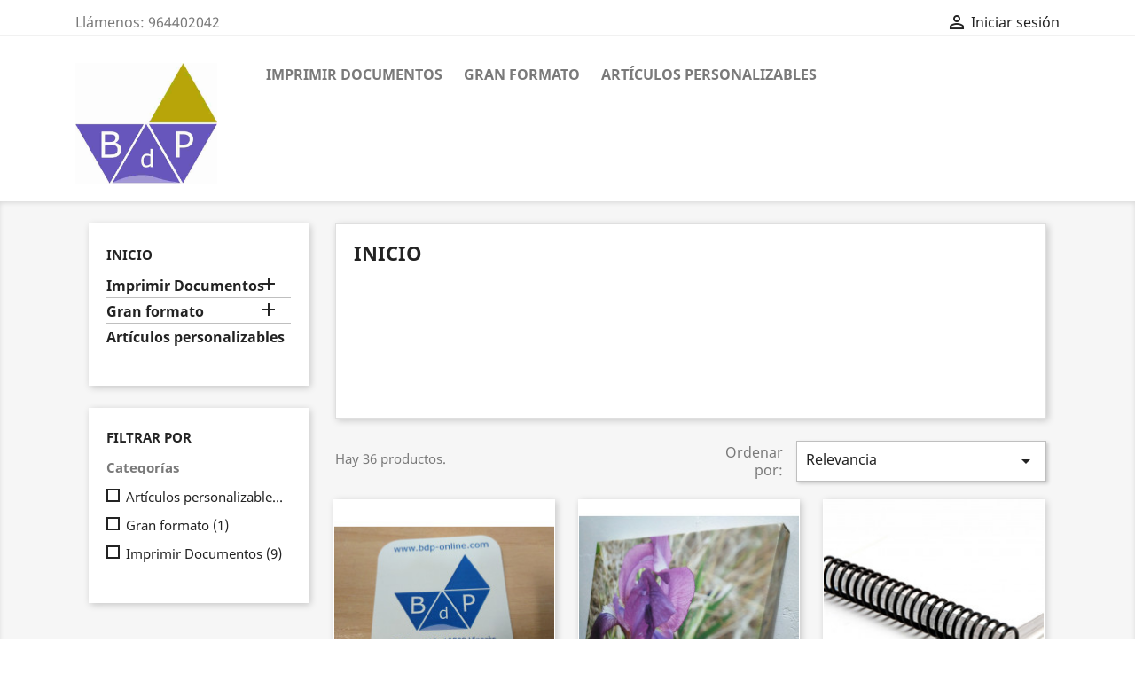

--- FILE ---
content_type: text/html; charset=utf-8
request_url: https://print.bdp-online.com/index.php?id_category=2&controller=category
body_size: 9829
content:
<!doctype html>
<html lang="es">

  <head>
    
      
  <meta charset="utf-8">


  <meta http-equiv="x-ua-compatible" content="ie=edge">



  <title>Inicio</title>
  <meta name="description" content="">
  <meta name="keywords" content="">
        <link rel="canonical" href="https://print.bdp-online.com/index.php?id_category=2&amp;controller=category">
    
        



  <meta name="viewport" content="width=device-width, initial-scale=1">



  <link rel="icon" type="image/vnd.microsoft.icon" href="https://print.bdp-online.com/img/favicon.ico?1606814284">
  <link rel="shortcut icon" type="image/x-icon" href="https://print.bdp-online.com/img/favicon.ico?1606814284">



    <link rel="stylesheet" href="https://print.bdp-online.com/themes/classic/assets/css/theme.css" type="text/css" media="all">
  <link rel="stylesheet" href="https://print.bdp-online.com/modules/blockreassurance/views/dist/front.css" type="text/css" media="all">
  <link rel="stylesheet" href="https://print.bdp-online.com/modules/ps_socialfollow/views/css/ps_socialfollow.css" type="text/css" media="all">
  <link rel="stylesheet" href="https://print.bdp-online.com/modules/ps_facetedsearch/views/dist/front.css" type="text/css" media="all">
  <link rel="stylesheet" href="https://print.bdp-online.com/modules/fileuploads/views/css/jquery.dm-uploader.min.css" type="text/css" media="all">
  <link rel="stylesheet" href="https://print.bdp-online.com/modules/fileuploads/views/css/file-uploader.css" type="text/css" media="all">
  <link rel="stylesheet" href="https://print.bdp-online.com/js/jquery/ui/themes/base/minified/jquery-ui.min.css" type="text/css" media="all">
  <link rel="stylesheet" href="https://print.bdp-online.com/js/jquery/ui/themes/base/minified/jquery.ui.theme.min.css" type="text/css" media="all">
  <link rel="stylesheet" href="https://print.bdp-online.com/modules/ps_imageslider/css/homeslider.css" type="text/css" media="all">
  <link rel="stylesheet" href="https://print.bdp-online.com/themes/classic/assets/css/custom.css" type="text/css" media="all">




  

  <script type="text/javascript">
        var FILE_UPLOAD_MESSAGE = "";
        var allow_up = "1";
        var auto_upload = false;
        var bulk_upload = true;
        var checkout_step = 0;
        var description_required = false;
        var dnd = true;
        var errors_labels = {"title":"Title is required","description":"Description is required","invalid_file":"Invalid file.","size_error":"cannot be added: size excess limit"};
        var file_ext = "jpeg,jpg,pdf";
        var file_preview = true;
        var fu_page = "category";
        var global_start = true;
        var id_order = 0;
        var img_folder = "https:\/\/print.bdp-online.com\/modules\/fileuploads\/views\/img\/types\/32x32\/";
        var labels = {"upload_files":"Upload File(s)","waiting":"Waiting","uploading":"Uploading","complete":"Completed","cancel":"Cancelled","retry":"Retry","conf_delete_text":"Are you sure you want to delete this file?"};
        var mandatory_files = 0;
        var myaccount_allow_up = "1";
        var onCart = true;
        var onPayment = false;
        var order_step = "https:\/\/print.bdp-online.com\/index.php?controller=cart&action=show";
        var prestashop = {"cart":{"products":[],"totals":{"total":{"type":"total","label":"Total","amount":0,"value":"0,00\u00a0\u20ac"},"total_including_tax":{"type":"total","label":"Total (impuestos incl.)","amount":0,"value":"0,00\u00a0\u20ac"},"total_excluding_tax":{"type":"total","label":"Total (impuestos excl.)","amount":0,"value":"0,00\u00a0\u20ac"}},"subtotals":{"products":{"type":"products","label":"Subtotal","amount":0,"value":"0,00\u00a0\u20ac"},"discounts":null,"shipping":{"type":"shipping","label":"Transporte","amount":0,"value":""},"tax":null},"products_count":0,"summary_string":"0 art\u00edculos","vouchers":{"allowed":0,"added":[]},"discounts":[],"minimalPurchase":0,"minimalPurchaseRequired":""},"currency":{"name":"Euro","iso_code":"EUR","iso_code_num":"978","sign":"\u20ac"},"customer":{"lastname":null,"firstname":null,"email":null,"birthday":null,"newsletter":null,"newsletter_date_add":null,"optin":null,"website":null,"company":null,"siret":null,"ape":null,"is_logged":false,"gender":{"type":null,"name":null},"addresses":[]},"language":{"name":"Espa\u00f1ol (Spanish)","iso_code":"es","locale":"es-ES","language_code":"es","is_rtl":"0","date_format_lite":"d\/m\/Y","date_format_full":"d\/m\/Y H:i:s","id":1},"page":{"title":"","canonical":"https:\/\/print.bdp-online.com\/index.php?id_category=2&controller=category","meta":{"title":"Inicio","description":"","keywords":"","robots":"index"},"page_name":"category","body_classes":{"lang-es":true,"lang-rtl":false,"country-ES":true,"currency-EUR":true,"layout-left-column":true,"page-category":true,"tax-display-enabled":true,"category-id-2":true,"category-Inicio":true,"category-id-parent-1":true,"category-depth-level-1":true},"admin_notifications":[]},"shop":{"name":"Copisteria bdp-online","logo":"https:\/\/print.bdp-online.com\/img\/copisteria-bdp-online-logo-1606814166.jpg","stores_icon":"https:\/\/print.bdp-online.com\/img\/logo_stores.png","favicon":"https:\/\/print.bdp-online.com\/img\/favicon.ico"},"urls":{"base_url":"https:\/\/print.bdp-online.com\/","current_url":"https:\/\/print.bdp-online.com\/index.php?id_category=2&controller=category","shop_domain_url":"https:\/\/print.bdp-online.com","img_ps_url":"https:\/\/print.bdp-online.com\/img\/","img_cat_url":"https:\/\/print.bdp-online.com\/img\/c\/","img_lang_url":"https:\/\/print.bdp-online.com\/img\/l\/","img_prod_url":"https:\/\/print.bdp-online.com\/img\/p\/","img_manu_url":"https:\/\/print.bdp-online.com\/img\/m\/","img_sup_url":"https:\/\/print.bdp-online.com\/img\/su\/","img_ship_url":"https:\/\/print.bdp-online.com\/img\/s\/","img_store_url":"https:\/\/print.bdp-online.com\/img\/st\/","img_col_url":"https:\/\/print.bdp-online.com\/img\/co\/","img_url":"https:\/\/print.bdp-online.com\/themes\/classic\/assets\/img\/","css_url":"https:\/\/print.bdp-online.com\/themes\/classic\/assets\/css\/","js_url":"https:\/\/print.bdp-online.com\/themes\/classic\/assets\/js\/","pic_url":"https:\/\/print.bdp-online.com\/upload\/","pages":{"address":"https:\/\/print.bdp-online.com\/index.php?controller=address","addresses":"https:\/\/print.bdp-online.com\/index.php?controller=addresses","authentication":"https:\/\/print.bdp-online.com\/index.php?controller=authentication","cart":"https:\/\/print.bdp-online.com\/index.php?controller=cart","category":"https:\/\/print.bdp-online.com\/index.php?controller=category","cms":"https:\/\/print.bdp-online.com\/index.php?controller=cms","contact":"https:\/\/print.bdp-online.com\/index.php?controller=contact","discount":"https:\/\/print.bdp-online.com\/index.php?controller=discount","guest_tracking":"https:\/\/print.bdp-online.com\/index.php?controller=guest-tracking","history":"https:\/\/print.bdp-online.com\/index.php?controller=history","identity":"https:\/\/print.bdp-online.com\/index.php?controller=identity","index":"https:\/\/print.bdp-online.com\/index.php","my_account":"https:\/\/print.bdp-online.com\/index.php?controller=my-account","order_confirmation":"https:\/\/print.bdp-online.com\/index.php?controller=order-confirmation","order_detail":"https:\/\/print.bdp-online.com\/index.php?controller=order-detail","order_follow":"https:\/\/print.bdp-online.com\/index.php?controller=order-follow","order":"https:\/\/print.bdp-online.com\/index.php?controller=order","order_return":"https:\/\/print.bdp-online.com\/index.php?controller=order-return","order_slip":"https:\/\/print.bdp-online.com\/index.php?controller=order-slip","pagenotfound":"https:\/\/print.bdp-online.com\/index.php?controller=pagenotfound","password":"https:\/\/print.bdp-online.com\/index.php?controller=password","pdf_invoice":"https:\/\/print.bdp-online.com\/index.php?controller=pdf-invoice","pdf_order_return":"https:\/\/print.bdp-online.com\/index.php?controller=pdf-order-return","pdf_order_slip":"https:\/\/print.bdp-online.com\/index.php?controller=pdf-order-slip","prices_drop":"https:\/\/print.bdp-online.com\/index.php?controller=prices-drop","product":"https:\/\/print.bdp-online.com\/index.php?controller=product","search":"https:\/\/print.bdp-online.com\/index.php?controller=search","sitemap":"https:\/\/print.bdp-online.com\/index.php?controller=sitemap","stores":"https:\/\/print.bdp-online.com\/index.php?controller=stores","supplier":"https:\/\/print.bdp-online.com\/index.php?controller=supplier","register":"https:\/\/print.bdp-online.com\/index.php?controller=authentication&create_account=1","order_login":"https:\/\/print.bdp-online.com\/index.php?controller=order&login=1"},"alternative_langs":[],"theme_assets":"\/themes\/classic\/assets\/","actions":{"logout":"https:\/\/print.bdp-online.com\/index.php?mylogout="},"no_picture_image":{"bySize":{"small_default":{"url":"https:\/\/print.bdp-online.com\/img\/p\/es-default-small_default.jpg","width":98,"height":98},"cart_default":{"url":"https:\/\/print.bdp-online.com\/img\/p\/es-default-cart_default.jpg","width":125,"height":125},"home_default":{"url":"https:\/\/print.bdp-online.com\/img\/p\/es-default-home_default.jpg","width":250,"height":250},"medium_default":{"url":"https:\/\/print.bdp-online.com\/img\/p\/es-default-medium_default.jpg","width":452,"height":452},"large_default":{"url":"https:\/\/print.bdp-online.com\/img\/p\/es-default-large_default.jpg","width":800,"height":800}},"small":{"url":"https:\/\/print.bdp-online.com\/img\/p\/es-default-small_default.jpg","width":98,"height":98},"medium":{"url":"https:\/\/print.bdp-online.com\/img\/p\/es-default-home_default.jpg","width":250,"height":250},"large":{"url":"https:\/\/print.bdp-online.com\/img\/p\/es-default-large_default.jpg","width":800,"height":800},"legend":""}},"configuration":{"display_taxes_label":true,"display_prices_tax_incl":true,"is_catalog":true,"show_prices":true,"opt_in":{"partner":true},"quantity_discount":{"type":"price","label":"Precio unitario"},"voucher_enabled":0,"return_enabled":0},"field_required":[],"breadcrumb":{"links":[{"title":"Inicio","url":"https:\/\/print.bdp-online.com\/index.php"}],"count":1},"link":{"protocol_link":"https:\/\/","protocol_content":"https:\/\/"},"time":1768689113,"static_token":"2f7f738ff298699de5aaebd4aca3faa5","token":"ac9689c118ad12906b2ab690ea0494c3","debug":false};
        var ps_new = true;
        var psemailsubscription_subscription = "https:\/\/print.bdp-online.com\/index.php?fc=module&module=ps_emailsubscription&controller=subscription";
        var psr_icon_color = "#F19D76";
        var title_required = false;
        var up_file_size = 20000;
        var upload_url = "https:\/\/print.bdp-online.com\/index.php?ajax=1&fc=module&module=fileuploads&controller=uploadfiles";
      </script>



  <!-- emarketing start -->




<!-- emarketing end -->



    
  </head>

  <body id="category" class="lang-es country-es currency-eur layout-left-column page-category tax-display-enabled category-id-2 category-inicio category-id-parent-1 category-depth-level-1">

    
      
    

    <main>
      
              

      <header id="header">
        
          
  <div class="header-banner">
    
  </div>



  <nav class="header-nav">
    <div class="container">
      <div class="row">
        <div class="hidden-sm-down">
          <div class="col-md-5 col-xs-12">
            <div id="_desktop_contact_link">
  <div id="contact-link">
                Llámenos: <span>964402042</span>
      </div>
</div>

          </div>
          <div class="col-md-7 right-nav">
              <div id="_desktop_user_info">
  <div class="user-info">
          <a
        href="https://print.bdp-online.com/index.php?controller=my-account"
        title="Acceda a su cuenta de cliente"
        rel="nofollow"
      >
        <i class="material-icons">&#xE7FF;</i>
        <span class="hidden-sm-down">Iniciar sesión</span>
      </a>
      </div>
</div>

          </div>
        </div>
        <div class="hidden-md-up text-sm-center mobile">
          <div class="float-xs-left" id="menu-icon">
            <i class="material-icons d-inline">&#xE5D2;</i>
          </div>
          <div class="float-xs-right" id="_mobile_cart"></div>
          <div class="float-xs-right" id="_mobile_user_info"></div>
          <div class="top-logo" id="_mobile_logo"></div>
          <div class="clearfix"></div>
        </div>
      </div>
    </div>
  </nav>



  <div class="header-top">
    <div class="container">
       <div class="row">
        <div class="col-md-2 hidden-sm-down" id="_desktop_logo">
                            <a href="https://print.bdp-online.com/">
                  <img class="logo img-responsive" src="https://print.bdp-online.com/img/copisteria-bdp-online-logo-1606814166.jpg" alt="Copisteria bdp-online">
                </a>
                    </div>
        <div class="col-md-10 col-sm-12 position-static">
          

<div class="menu js-top-menu position-static hidden-sm-down" id="_desktop_top_menu">
    
          <ul class="top-menu" id="top-menu" data-depth="0">
                    <li class="category" id="category-10">
                          <a
                class="dropdown-item"
                href="https://print.bdp-online.com/index.php?id_category=10&amp;controller=category" data-depth="0"
                              >
                                                                      <span class="float-xs-right hidden-md-up">
                    <span data-target="#top_sub_menu_54694" data-toggle="collapse" class="navbar-toggler collapse-icons">
                      <i class="material-icons add">&#xE313;</i>
                      <i class="material-icons remove">&#xE316;</i>
                    </span>
                  </span>
                                Imprimir Documentos
              </a>
                            <div  class="popover sub-menu js-sub-menu collapse" id="top_sub_menu_54694">
                
          <ul class="top-menu"  data-depth="1">
                    <li class="category" id="category-11">
                          <a
                class="dropdown-item dropdown-submenu"
                href="https://print.bdp-online.com/index.php?id_category=11&amp;controller=category" data-depth="1"
                              >
                                Negro
              </a>
                          </li>
                    <li class="category" id="category-12">
                          <a
                class="dropdown-item dropdown-submenu"
                href="https://print.bdp-online.com/index.php?id_category=12&amp;controller=category" data-depth="1"
                              >
                                Color
              </a>
                          </li>
              </ul>
    
              </div>
                          </li>
                    <li class="category" id="category-13">
                          <a
                class="dropdown-item"
                href="https://print.bdp-online.com/index.php?id_category=13&amp;controller=category" data-depth="0"
                              >
                                                                      <span class="float-xs-right hidden-md-up">
                    <span data-target="#top_sub_menu_77745" data-toggle="collapse" class="navbar-toggler collapse-icons">
                      <i class="material-icons add">&#xE313;</i>
                      <i class="material-icons remove">&#xE316;</i>
                    </span>
                  </span>
                                Gran formato
              </a>
                            <div  class="popover sub-menu js-sub-menu collapse" id="top_sub_menu_77745">
                
          <ul class="top-menu"  data-depth="1">
                    <li class="category" id="category-14">
                          <a
                class="dropdown-item dropdown-submenu"
                href="https://print.bdp-online.com/index.php?id_category=14&amp;controller=category" data-depth="1"
                              >
                                Lienzos personalizados
              </a>
                          </li>
                    <li class="category" id="category-15">
                          <a
                class="dropdown-item dropdown-submenu"
                href="https://print.bdp-online.com/index.php?id_category=15&amp;controller=category" data-depth="1"
                              >
                                Foto sobre cartón pluma
              </a>
                          </li>
                    <li class="category" id="category-17">
                          <a
                class="dropdown-item dropdown-submenu"
                href="https://print.bdp-online.com/index.php?id_category=17&amp;controller=category" data-depth="1"
                              >
                                Impresión
              </a>
                          </li>
              </ul>
    
              </div>
                          </li>
                    <li class="category" id="category-16">
                          <a
                class="dropdown-item"
                href="https://print.bdp-online.com/index.php?id_category=16&amp;controller=category" data-depth="0"
                              >
                                Artículos personalizables
              </a>
                          </li>
              </ul>
    
    <div class="clearfix"></div>
</div>

          <div class="clearfix"></div>
        </div>
      </div>
      <div id="mobile_top_menu_wrapper" class="row hidden-md-up" style="display:none;">
        <div class="js-top-menu mobile" id="_mobile_top_menu"></div>
        <div class="js-top-menu-bottom">
          <div id="_mobile_currency_selector"></div>
          <div id="_mobile_language_selector"></div>
          <div id="_mobile_contact_link"></div>
        </div>
      </div>
    </div>
  </div>
  

        
      </header>

      
        
<aside id="notifications">
  <div class="container">
    
    
    
      </div>
</aside>
      

      <section id="wrapper">
        
        <div class="container">
          
            <nav data-depth="1" class="breadcrumb hidden-sm-down">
  <ol itemscope itemtype="http://schema.org/BreadcrumbList">
    
              
                      <li>
              <span>Inicio</span>
            </li>
                  
          
  </ol>
</nav>
          

          
            <div id="left-column" class="col-xs-12 col-sm-4 col-md-3">
                              

<div class="block-categories hidden-sm-down">
  <ul class="category-top-menu">
    <li><a class="text-uppercase h6" href="https://print.bdp-online.com/index.php?id_category=2&controller=category">Inicio</a></li>
    <li>
  <ul class="category-sub-menu"><li data-depth="0"><a href="https://print.bdp-online.com/index.php?id_category=10&amp;controller=category">Imprimir Documentos</a><div class="navbar-toggler collapse-icons" data-toggle="collapse" data-target="#exCollapsingNavbar10"><i class="material-icons add">&#xE145;</i><i class="material-icons remove">&#xE15B;</i></div><div class="collapse" id="exCollapsingNavbar10">
  <ul class="category-sub-menu"><li data-depth="1"><a class="category-sub-link" href="https://print.bdp-online.com/index.php?id_category=11&amp;controller=category">Negro</a></li><li data-depth="1"><a class="category-sub-link" href="https://print.bdp-online.com/index.php?id_category=12&amp;controller=category">Color</a></li></ul></div></li><li data-depth="0"><a href="https://print.bdp-online.com/index.php?id_category=13&amp;controller=category">Gran formato</a><div class="navbar-toggler collapse-icons" data-toggle="collapse" data-target="#exCollapsingNavbar13"><i class="material-icons add">&#xE145;</i><i class="material-icons remove">&#xE15B;</i></div><div class="collapse" id="exCollapsingNavbar13">
  <ul class="category-sub-menu"><li data-depth="1"><a class="category-sub-link" href="https://print.bdp-online.com/index.php?id_category=14&amp;controller=category">Lienzos personalizados</a></li><li data-depth="1"><a class="category-sub-link" href="https://print.bdp-online.com/index.php?id_category=15&amp;controller=category">Foto sobre cartón pluma</a></li><li data-depth="1"><a class="category-sub-link" href="https://print.bdp-online.com/index.php?id_category=17&amp;controller=category">Impresión</a></li></ul></div></li><li data-depth="0"><a href="https://print.bdp-online.com/index.php?id_category=16&amp;controller=category">Artículos personalizables</a></li></ul></li>
  </ul>
</div>
<div id="search_filters_wrapper" class="hidden-sm-down">
  <div id="search_filter_controls" class="hidden-md-up">
      <span id="_mobile_search_filters_clear_all"></span>
      <button class="btn btn-secondary ok">
        <i class="material-icons rtl-no-flip">&#xE876;</i>
        OK
      </button>
  </div>
    <div id="search_filters">
    
      <p class="text-uppercase h6 hidden-sm-down">Filtrar por</p>
    

    
          

          <section class="facet clearfix" data-type="category" data-name="Categorías">
        <p class="h6 facet-title hidden-sm-down">Categorías</p>
                                                                              
        <div class="title hidden-md-up" data-target="#facet_40756" data-toggle="collapse">
          <p class="h6 facet-title">Categorías</p>
          <span class="navbar-toggler collapse-icons">
            <i class="material-icons add">&#xE313;</i>
            <i class="material-icons remove">&#xE316;</i>
          </span>
        </div>

                  
            <ul id="facet_40756" class="collapse">
                              
                <li>
                  <label class="facet-label" for="facet_input_40756_0">
                                          <span class="custom-checkbox">
                        <input
                          id="facet_input_40756_0"
                          data-search-url="https://print.bdp-online.com/index.php?id_category=2&amp;controller=category&amp;q=Categor%C3%ADas-Art%C3%ADculos+personalizables"
                          type="checkbox"
                                                  >
                                                  <span  class="ps-shown-by-js" ><i class="material-icons rtl-no-flip checkbox-checked">&#xE5CA;</i></span>
                                              </span>
                    
                    <a
                      href="https://print.bdp-online.com/index.php?id_category=2&amp;controller=category&amp;q=Categor%C3%ADas-Art%C3%ADculos+personalizables"
                      class="_gray-darker search-link js-search-link"
                      rel="nofollow"
                    >
                      Artículos personalizables
                                              <span class="magnitude">(4)</span>
                                          </a>
                  </label>
                </li>
                              
                <li>
                  <label class="facet-label" for="facet_input_40756_1">
                                          <span class="custom-checkbox">
                        <input
                          id="facet_input_40756_1"
                          data-search-url="https://print.bdp-online.com/index.php?id_category=2&amp;controller=category&amp;q=Categor%C3%ADas-Gran+formato"
                          type="checkbox"
                                                  >
                                                  <span  class="ps-shown-by-js" ><i class="material-icons rtl-no-flip checkbox-checked">&#xE5CA;</i></span>
                                              </span>
                    
                    <a
                      href="https://print.bdp-online.com/index.php?id_category=2&amp;controller=category&amp;q=Categor%C3%ADas-Gran+formato"
                      class="_gray-darker search-link js-search-link"
                      rel="nofollow"
                    >
                      Gran formato
                                              <span class="magnitude">(1)</span>
                                          </a>
                  </label>
                </li>
                              
                <li>
                  <label class="facet-label" for="facet_input_40756_2">
                                          <span class="custom-checkbox">
                        <input
                          id="facet_input_40756_2"
                          data-search-url="https://print.bdp-online.com/index.php?id_category=2&amp;controller=category&amp;q=Categor%C3%ADas-Imprimir+Documentos"
                          type="checkbox"
                                                  >
                                                  <span  class="ps-shown-by-js" ><i class="material-icons rtl-no-flip checkbox-checked">&#xE5CA;</i></span>
                                              </span>
                    
                    <a
                      href="https://print.bdp-online.com/index.php?id_category=2&amp;controller=category&amp;q=Categor%C3%ADas-Imprimir+Documentos"
                      class="_gray-darker search-link js-search-link"
                      rel="nofollow"
                    >
                      Imprimir Documentos
                                              <span class="magnitude">(9)</span>
                                          </a>
                  </label>
                </li>
                          </ul>
          

              </section>
      </div>

</div>

                          </div>
          

          
  <div id="content-wrapper" class="left-column col-xs-12 col-sm-8 col-md-9">
    
    
  <section id="main">

    
    <div id="js-product-list-header">
            <div class="block-category card card-block">
            <h1 class="h1">Inicio</h1>
            <div class="block-category-inner">
                                            </div>
        </div>
    </div>


    <section id="products">
      
        <div>
          
            <div id="js-product-list-top" class="row products-selection">
  <div class="col-md-6 hidden-sm-down total-products">
          <p>Hay 36 productos.</p>
      </div>
  <div class="col-md-6">
    <div class="row sort-by-row">

      
        <span class="col-sm-3 col-md-3 hidden-sm-down sort-by">Ordenar por:</span>
<div class="col-sm-9 col-xs-8 col-md-9 products-sort-order dropdown">
  <button
    class="btn-unstyle select-title"
    rel="nofollow"
    data-toggle="dropdown"
    aria-haspopup="true"
    aria-expanded="false">
    Relevancia    <i class="material-icons float-xs-right">&#xE5C5;</i>
  </button>
  <div class="dropdown-menu">
          <a
        rel="nofollow"
        href="https://print.bdp-online.com/index.php?id_category=2&amp;controller=category&amp;order=product.sales.desc"
        class="select-list js-search-link"
      >
        Ventas en orden decreciente
      </a>
          <a
        rel="nofollow"
        href="https://print.bdp-online.com/index.php?id_category=2&amp;controller=category&amp;order=product.position.asc"
        class="select-list current js-search-link"
      >
        Relevancia
      </a>
          <a
        rel="nofollow"
        href="https://print.bdp-online.com/index.php?id_category=2&amp;controller=category&amp;order=product.name.asc"
        class="select-list js-search-link"
      >
        Nombre, A a Z
      </a>
          <a
        rel="nofollow"
        href="https://print.bdp-online.com/index.php?id_category=2&amp;controller=category&amp;order=product.name.desc"
        class="select-list js-search-link"
      >
        Nombre, Z a A
      </a>
          <a
        rel="nofollow"
        href="https://print.bdp-online.com/index.php?id_category=2&amp;controller=category&amp;order=product.reference.asc"
        class="select-list js-search-link"
      >
        Reference, A to Z
      </a>
          <a
        rel="nofollow"
        href="https://print.bdp-online.com/index.php?id_category=2&amp;controller=category&amp;order=product.reference.desc"
        class="select-list js-search-link"
      >
        Reference, Z to A
      </a>
      </div>
</div>
      

              <div class="col-sm-3 col-xs-4 hidden-md-up filter-button">
          <button id="search_filter_toggler" class="btn btn-secondary">
            Filtrar
          </button>
        </div>
          </div>
  </div>
  <div class="col-sm-12 hidden-md-up text-sm-center showing">
    Mostrando 1-12 de 36 artículo(s)
  </div>
</div>
          
        </div>

        
          <div id="" class="hidden-sm-down">
            <section id="js-active-search-filters" class="hide">
  
    <p class="h6 hidden-xs-up">Filtros activos</p>
  

  </section>

          </div>
        

        <div>
          
            <div id="js-product-list">
  <div class="products row" itemscope itemtype="http://schema.org/ItemList">
            
<div itemprop="itemListElement" itemscope itemtype="http://schema.org/ListItem">
  <meta itemprop="position" content="0" />  <article class="product-miniature js-product-miniature" data-id-product="51" data-id-product-attribute="0" itemprop="item" itemscope itemtype="http://schema.org/Product">
    <div class="thumbnail-container">
      
                  <a href="https://print.bdp-online.com/index.php?id_product=51&amp;rewrite=posavasos-personalizado-pack-12-u&amp;controller=product" class="thumbnail product-thumbnail">
            <img
              src="https://print.bdp-online.com/img/p/7/0/70-home_default.jpg"
              alt="Posavasos personalizado..."
              data-full-size-image-url="https://print.bdp-online.com/img/p/7/0/70-large_default.jpg"
              />
          </a>
              

      <div class="product-description">
        
                      <h2 class="h3 product-title" itemprop="name"><a href="https://print.bdp-online.com/index.php?id_product=51&amp;rewrite=posavasos-personalizado-pack-12-u&amp;controller=product" itemprop="url" content="https://print.bdp-online.com/index.php?id_product=51&amp;rewrite=posavasos-personalizado-pack-12-u&amp;controller=product">Posavasos personalizado...</a></h2>
                  

        
                  

        
          
        
      </div>

      
    <ul class="product-flags">
            </ul>


      <div class="highlighted-informations no-variants hidden-sm-down">
        
          <a class="quick-view" href="#" data-link-action="quickview">
            <i class="material-icons search">&#xE8B6;</i> Vista rápida
          </a>
        

        
                  
      </div>
    </div>
  </article>
</div>

            
<div itemprop="itemListElement" itemscope itemtype="http://schema.org/ListItem">
  <meta itemprop="position" content="1" />  <article class="product-miniature js-product-miniature" data-id-product="38" data-id-product-attribute="0" itemprop="item" itemscope itemtype="http://schema.org/Product">
    <div class="thumbnail-container">
      
                  <a href="https://print.bdp-online.com/index.php?id_product=38&amp;rewrite=lienzo-20x30cm&amp;controller=product" class="thumbnail product-thumbnail">
            <img
              src="https://print.bdp-online.com/img/p/5/0/50-home_default.jpg"
              alt="Lienzo 20x30cm"
              data-full-size-image-url="https://print.bdp-online.com/img/p/5/0/50-large_default.jpg"
              />
          </a>
              

      <div class="product-description">
        
                      <h2 class="h3 product-title" itemprop="name"><a href="https://print.bdp-online.com/index.php?id_product=38&amp;rewrite=lienzo-20x30cm&amp;controller=product" itemprop="url" content="https://print.bdp-online.com/index.php?id_product=38&amp;rewrite=lienzo-20x30cm&amp;controller=product">Lienzo 20x30cm</a></h2>
                  

        
                  

        
          
        
      </div>

      
    <ul class="product-flags">
            </ul>


      <div class="highlighted-informations no-variants hidden-sm-down">
        
          <a class="quick-view" href="#" data-link-action="quickview">
            <i class="material-icons search">&#xE8B6;</i> Vista rápida
          </a>
        

        
                  
      </div>
    </div>
  </article>
</div>

            
<div itemprop="itemListElement" itemscope itemtype="http://schema.org/ListItem">
  <meta itemprop="position" content="2" />  <article class="product-miniature js-product-miniature" data-id-product="37" data-id-product-attribute="0" itemprop="item" itemscope itemtype="http://schema.org/Product">
    <div class="thumbnail-container">
      
                  <a href="https://print.bdp-online.com/index.php?id_product=37&amp;rewrite=encuadernacion-espiral&amp;controller=product" class="thumbnail product-thumbnail">
            <img
              src="https://print.bdp-online.com/img/p/4/9/49-home_default.jpg"
              alt="Encuadernación espiral"
              data-full-size-image-url="https://print.bdp-online.com/img/p/4/9/49-large_default.jpg"
              />
          </a>
              

      <div class="product-description">
        
                      <h2 class="h3 product-title" itemprop="name"><a href="https://print.bdp-online.com/index.php?id_product=37&amp;rewrite=encuadernacion-espiral&amp;controller=product" itemprop="url" content="https://print.bdp-online.com/index.php?id_product=37&amp;rewrite=encuadernacion-espiral&amp;controller=product">Encuadernación espiral</a></h2>
                  

        
                  

        
          
        
      </div>

      
    <ul class="product-flags">
            </ul>


      <div class="highlighted-informations no-variants hidden-sm-down">
        
          <a class="quick-view" href="#" data-link-action="quickview">
            <i class="material-icons search">&#xE8B6;</i> Vista rápida
          </a>
        

        
                  
      </div>
    </div>
  </article>
</div>

            
<div itemprop="itemListElement" itemscope itemtype="http://schema.org/ListItem">
  <meta itemprop="position" content="3" />  <article class="product-miniature js-product-miniature" data-id-product="31" data-id-product-attribute="50" itemprop="item" itemscope itemtype="http://schema.org/Product">
    <div class="thumbnail-container">
      
                  <a href="https://print.bdp-online.com/index.php?id_product=31&amp;id_product_attribute=50&amp;rewrite=impresion-gran-formato-a2-papel&amp;controller=product#/28-papel_foto-brillo" class="thumbnail product-thumbnail">
            <img
              src="https://print.bdp-online.com/img/p/4/8/48-home_default.jpg"
              alt="Impresión gran formato A1..."
              data-full-size-image-url="https://print.bdp-online.com/img/p/4/8/48-large_default.jpg"
              />
          </a>
              

      <div class="product-description">
        
                      <h2 class="h3 product-title" itemprop="name"><a href="https://print.bdp-online.com/index.php?id_product=31&amp;id_product_attribute=50&amp;rewrite=impresion-gran-formato-a2-papel&amp;controller=product#/28-papel_foto-brillo" itemprop="url" content="https://print.bdp-online.com/index.php?id_product=31&amp;id_product_attribute=50&amp;rewrite=impresion-gran-formato-a2-papel&amp;controller=product#/28-papel_foto-brillo">Impresión gran formato A1...</a></h2>
                  

        
                  

        
          
        
      </div>

      
    <ul class="product-flags">
            </ul>


      <div class="highlighted-informations no-variants hidden-sm-down">
        
          <a class="quick-view" href="#" data-link-action="quickview">
            <i class="material-icons search">&#xE8B6;</i> Vista rápida
          </a>
        

        
                  
      </div>
    </div>
  </article>
</div>

            
<div itemprop="itemListElement" itemscope itemtype="http://schema.org/ListItem">
  <meta itemprop="position" content="4" />  <article class="product-miniature js-product-miniature" data-id-product="20" data-id-product-attribute="0" itemprop="item" itemscope itemtype="http://schema.org/Product">
    <div class="thumbnail-container">
      
                  <a href="https://print.bdp-online.com/index.php?id_product=20&amp;rewrite=impresion-a4-b-n-1-cara&amp;controller=product" class="thumbnail product-thumbnail">
            <img
              src="https://print.bdp-online.com/img/p/3/1/31-home_default.jpg"
              alt="Impresión A4 b/n 1 cara"
              data-full-size-image-url="https://print.bdp-online.com/img/p/3/1/31-large_default.jpg"
              />
          </a>
              

      <div class="product-description">
        
                      <h2 class="h3 product-title" itemprop="name"><a href="https://print.bdp-online.com/index.php?id_product=20&amp;rewrite=impresion-a4-b-n-1-cara&amp;controller=product" itemprop="url" content="https://print.bdp-online.com/index.php?id_product=20&amp;rewrite=impresion-a4-b-n-1-cara&amp;controller=product">Impresión A4 b/n 1 cara</a></h2>
                  

        
                  

        
          
        
      </div>

      
    <ul class="product-flags">
            </ul>


      <div class="highlighted-informations no-variants hidden-sm-down">
        
          <a class="quick-view" href="#" data-link-action="quickview">
            <i class="material-icons search">&#xE8B6;</i> Vista rápida
          </a>
        

        
                  
      </div>
    </div>
  </article>
</div>

            
<div itemprop="itemListElement" itemscope itemtype="http://schema.org/ListItem">
  <meta itemprop="position" content="5" />  <article class="product-miniature js-product-miniature" data-id-product="44" data-id-product-attribute="82" itemprop="item" itemscope itemtype="http://schema.org/Product">
    <div class="thumbnail-container">
      
                  <a href="https://print.bdp-online.com/index.php?id_product=44&amp;id_product_attribute=82&amp;rewrite=foto-sobre-carton-pluma-20x15-cm&amp;controller=product#/28-papel_foto-brillo" class="thumbnail product-thumbnail">
            <img
              src="https://print.bdp-online.com/img/p/5/6/56-home_default.jpg"
              alt="Papel Foto sobre cartón..."
              data-full-size-image-url="https://print.bdp-online.com/img/p/5/6/56-large_default.jpg"
              />
          </a>
              

      <div class="product-description">
        
                      <h2 class="h3 product-title" itemprop="name"><a href="https://print.bdp-online.com/index.php?id_product=44&amp;id_product_attribute=82&amp;rewrite=foto-sobre-carton-pluma-20x15-cm&amp;controller=product#/28-papel_foto-brillo" itemprop="url" content="https://print.bdp-online.com/index.php?id_product=44&amp;id_product_attribute=82&amp;rewrite=foto-sobre-carton-pluma-20x15-cm&amp;controller=product#/28-papel_foto-brillo">Papel Foto sobre cartón...</a></h2>
                  

        
                  

        
          
        
      </div>

      
    <ul class="product-flags">
            </ul>


      <div class="highlighted-informations no-variants hidden-sm-down">
        
          <a class="quick-view" href="#" data-link-action="quickview">
            <i class="material-icons search">&#xE8B6;</i> Vista rápida
          </a>
        

        
                  
      </div>
    </div>
  </article>
</div>

            
<div itemprop="itemListElement" itemscope itemtype="http://schema.org/ListItem">
  <meta itemprop="position" content="6" />  <article class="product-miniature js-product-miniature" data-id-product="43" data-id-product-attribute="84" itemprop="item" itemscope itemtype="http://schema.org/Product">
    <div class="thumbnail-container">
      
                  <a href="https://print.bdp-online.com/index.php?id_product=43&amp;id_product_attribute=84&amp;rewrite=foto-sobre-carton-pluma-20x15-cm&amp;controller=product#/28-papel_foto-brillo" class="thumbnail product-thumbnail">
            <img
              src="https://print.bdp-online.com/img/p/5/4/54-home_default.jpg"
              alt="Papel Foto sobre cartón..."
              data-full-size-image-url="https://print.bdp-online.com/img/p/5/4/54-large_default.jpg"
              />
          </a>
              

      <div class="product-description">
        
                      <h2 class="h3 product-title" itemprop="name"><a href="https://print.bdp-online.com/index.php?id_product=43&amp;id_product_attribute=84&amp;rewrite=foto-sobre-carton-pluma-20x15-cm&amp;controller=product#/28-papel_foto-brillo" itemprop="url" content="https://print.bdp-online.com/index.php?id_product=43&amp;id_product_attribute=84&amp;rewrite=foto-sobre-carton-pluma-20x15-cm&amp;controller=product#/28-papel_foto-brillo">Papel Foto sobre cartón...</a></h2>
                  

        
                  

        
          
        
      </div>

      
    <ul class="product-flags">
            </ul>


      <div class="highlighted-informations no-variants hidden-sm-down">
        
          <a class="quick-view" href="#" data-link-action="quickview">
            <i class="material-icons search">&#xE8B6;</i> Vista rápida
          </a>
        

        
                  
      </div>
    </div>
  </article>
</div>

            
<div itemprop="itemListElement" itemscope itemtype="http://schema.org/ListItem">
  <meta itemprop="position" content="7" />  <article class="product-miniature js-product-miniature" data-id-product="39" data-id-product-attribute="0" itemprop="item" itemscope itemtype="http://schema.org/Product">
    <div class="thumbnail-container">
      
                  <a href="https://print.bdp-online.com/index.php?id_product=39&amp;rewrite=lienzo-20x30cm&amp;controller=product" class="thumbnail product-thumbnail">
            <img
              src="https://print.bdp-online.com/img/p/5/1/51-home_default.jpg"
              alt="Lienzo 30x50cm"
              data-full-size-image-url="https://print.bdp-online.com/img/p/5/1/51-large_default.jpg"
              />
          </a>
              

      <div class="product-description">
        
                      <h2 class="h3 product-title" itemprop="name"><a href="https://print.bdp-online.com/index.php?id_product=39&amp;rewrite=lienzo-20x30cm&amp;controller=product" itemprop="url" content="https://print.bdp-online.com/index.php?id_product=39&amp;rewrite=lienzo-20x30cm&amp;controller=product">Lienzo 30x50cm</a></h2>
                  

        
                  

        
          
        
      </div>

      
    <ul class="product-flags">
            </ul>


      <div class="highlighted-informations no-variants hidden-sm-down">
        
          <a class="quick-view" href="#" data-link-action="quickview">
            <i class="material-icons search">&#xE8B6;</i> Vista rápida
          </a>
        

        
                  
      </div>
    </div>
  </article>
</div>

            
<div itemprop="itemListElement" itemscope itemtype="http://schema.org/ListItem">
  <meta itemprop="position" content="8" />  <article class="product-miniature js-product-miniature" data-id-product="30" data-id-product-attribute="48" itemprop="item" itemscope itemtype="http://schema.org/Product">
    <div class="thumbnail-container">
      
                  <a href="https://print.bdp-online.com/index.php?id_product=30&amp;id_product_attribute=48&amp;rewrite=impresion-gran-formato-a2-papel&amp;controller=product#/28-papel_foto-brillo" class="thumbnail product-thumbnail">
            <img
              src="https://print.bdp-online.com/img/p/3/6/36-home_default.jpg"
              alt="Impresión gran formato A2..."
              data-full-size-image-url="https://print.bdp-online.com/img/p/3/6/36-large_default.jpg"
              />
          </a>
              

      <div class="product-description">
        
                      <h2 class="h3 product-title" itemprop="name"><a href="https://print.bdp-online.com/index.php?id_product=30&amp;id_product_attribute=48&amp;rewrite=impresion-gran-formato-a2-papel&amp;controller=product#/28-papel_foto-brillo" itemprop="url" content="https://print.bdp-online.com/index.php?id_product=30&amp;id_product_attribute=48&amp;rewrite=impresion-gran-formato-a2-papel&amp;controller=product#/28-papel_foto-brillo">Impresión gran formato A2...</a></h2>
                  

        
                  

        
          
        
      </div>

      
    <ul class="product-flags">
            </ul>


      <div class="highlighted-informations no-variants hidden-sm-down">
        
          <a class="quick-view" href="#" data-link-action="quickview">
            <i class="material-icons search">&#xE8B6;</i> Vista rápida
          </a>
        

        
                  
      </div>
    </div>
  </article>
</div>

            
<div itemprop="itemListElement" itemscope itemtype="http://schema.org/ListItem">
  <meta itemprop="position" content="9" />  <article class="product-miniature js-product-miniature" data-id-product="22" data-id-product-attribute="0" itemprop="item" itemscope itemtype="http://schema.org/Product">
    <div class="thumbnail-container">
      
                  <a href="https://print.bdp-online.com/index.php?id_product=22&amp;rewrite=impresion-a3-b-n-1-cara&amp;controller=product" class="thumbnail product-thumbnail">
            <img
              src="https://print.bdp-online.com/img/p/2/9/29-home_default.jpg"
              alt="Impresión A3 b/n 1 cara"
              data-full-size-image-url="https://print.bdp-online.com/img/p/2/9/29-large_default.jpg"
              />
          </a>
              

      <div class="product-description">
        
                      <h2 class="h3 product-title" itemprop="name"><a href="https://print.bdp-online.com/index.php?id_product=22&amp;rewrite=impresion-a3-b-n-1-cara&amp;controller=product" itemprop="url" content="https://print.bdp-online.com/index.php?id_product=22&amp;rewrite=impresion-a3-b-n-1-cara&amp;controller=product">Impresión A3 b/n 1 cara</a></h2>
                  

        
                  

        
          
        
      </div>

      
    <ul class="product-flags">
            </ul>


      <div class="highlighted-informations no-variants hidden-sm-down">
        
          <a class="quick-view" href="#" data-link-action="quickview">
            <i class="material-icons search">&#xE8B6;</i> Vista rápida
          </a>
        

        
                  
      </div>
    </div>
  </article>
</div>

            
<div itemprop="itemListElement" itemscope itemtype="http://schema.org/ListItem">
  <meta itemprop="position" content="10" />  <article class="product-miniature js-product-miniature" data-id-product="48" data-id-product-attribute="93" itemprop="item" itemscope itemtype="http://schema.org/Product">
    <div class="thumbnail-container">
      
                  <a href="https://print.bdp-online.com/index.php?id_product=48&amp;id_product_attribute=93&amp;rewrite=foto-sobre-carton-pluma-20x15-cm&amp;controller=product#/30-laminado-brillo" class="thumbnail product-thumbnail">
            <img
              src="https://print.bdp-online.com/img/p/6/5/65-home_default.jpg"
              alt="Laminado textura"
              data-full-size-image-url="https://print.bdp-online.com/img/p/6/5/65-large_default.jpg"
              />
          </a>
              

      <div class="product-description">
        
                      <h2 class="h3 product-title" itemprop="name"><a href="https://print.bdp-online.com/index.php?id_product=48&amp;id_product_attribute=93&amp;rewrite=foto-sobre-carton-pluma-20x15-cm&amp;controller=product#/30-laminado-brillo" itemprop="url" content="https://print.bdp-online.com/index.php?id_product=48&amp;id_product_attribute=93&amp;rewrite=foto-sobre-carton-pluma-20x15-cm&amp;controller=product#/30-laminado-brillo">Papel laminado sobre cartón...</a></h2>
                  

        
                  

        
          
        
      </div>

      
    <ul class="product-flags">
            </ul>


      <div class="highlighted-informations no-variants hidden-sm-down">
        
          <a class="quick-view" href="#" data-link-action="quickview">
            <i class="material-icons search">&#xE8B6;</i> Vista rápida
          </a>
        

        
                  
      </div>
    </div>
  </article>
</div>

            
<div itemprop="itemListElement" itemscope itemtype="http://schema.org/ListItem">
  <meta itemprop="position" content="11" />  <article class="product-miniature js-product-miniature" data-id-product="45" data-id-product-attribute="80" itemprop="item" itemscope itemtype="http://schema.org/Product">
    <div class="thumbnail-container">
      
                  <a href="https://print.bdp-online.com/index.php?id_product=45&amp;id_product_attribute=80&amp;rewrite=foto-sobre-carton-pluma-20x15-cm&amp;controller=product#/28-papel_foto-brillo" class="thumbnail product-thumbnail">
            <img
              src="https://print.bdp-online.com/img/p/5/8/58-home_default.jpg"
              alt="Papel Foto sobre cartón..."
              data-full-size-image-url="https://print.bdp-online.com/img/p/5/8/58-large_default.jpg"
              />
          </a>
              

      <div class="product-description">
        
                      <h2 class="h3 product-title" itemprop="name"><a href="https://print.bdp-online.com/index.php?id_product=45&amp;id_product_attribute=80&amp;rewrite=foto-sobre-carton-pluma-20x15-cm&amp;controller=product#/28-papel_foto-brillo" itemprop="url" content="https://print.bdp-online.com/index.php?id_product=45&amp;id_product_attribute=80&amp;rewrite=foto-sobre-carton-pluma-20x15-cm&amp;controller=product#/28-papel_foto-brillo">Papel Foto sobre cartón...</a></h2>
                  

        
                  

        
          
        
      </div>

      
    <ul class="product-flags">
            </ul>


      <div class="highlighted-informations no-variants hidden-sm-down">
        
          <a class="quick-view" href="#" data-link-action="quickview">
            <i class="material-icons search">&#xE8B6;</i> Vista rápida
          </a>
        

        
                  
      </div>
    </div>
  </article>
</div>

    </div>
  
    <nav class="pagination">
  <div class="col-md-4">
    
      Mostrando 1-12 de 36 artículo(s)
    
  </div>

  <div class="col-md-6 offset-md-2 pr-0">
    
             <ul class="page-list clearfix text-sm-center">
          

            <li  class="current" >
                              <a
                  rel="nofollow"
                  href="https://print.bdp-online.com/index.php?id_category=2&amp;controller=category"
                  class="disabled js-search-link"
                >
                                      1
                                  </a>
                          </li>
          

            <li >
                              <a
                  rel="nofollow"
                  href="https://print.bdp-online.com/index.php?id_category=2&amp;controller=category&amp;page=2"
                  class="js-search-link"
                >
                                      2
                                  </a>
                          </li>
          

            <li >
                              <a
                  rel="nofollow"
                  href="https://print.bdp-online.com/index.php?id_category=2&amp;controller=category&amp;page=3"
                  class="js-search-link"
                >
                                      3
                                  </a>
                          </li>
          

            <li >
                              <a
                  rel="next"
                  href="https://print.bdp-online.com/index.php?id_category=2&amp;controller=category&amp;page=2"
                  class="next js-search-link"
                >
                                      Siguiente<i class="material-icons">&#xE315;</i>
                                  </a>
                          </li>
                  </ul>
          
  </div>

</nav>
  

  <div class="hidden-md-up text-xs-right up">
    <a href="#header" class="btn btn-secondary">
      Volver arriba
      <i class="material-icons">&#xE316;</i>
    </a>
  </div>
</div>
          
        </div>

        <div id="js-product-list-bottom">
          
            <div id="js-product-list-bottom"></div>
          
        </div>

          </section>

    

  </section>

    
  </div>


          
        </div>
        
      </section>

      <footer id="footer">
        
          <div class="container">
  <div class="row">
    
      <div class="block_newsletter col-lg-8 col-md-12 col-sm-12" id="blockEmailSubscription_displayFooterBefore">
  <div class="row">
    <p id="block-newsletter-label" class="col-md-5 col-xs-12">Infórmese de nuestras últimas noticias y ofertas especiales</p>
    <div class="col-md-7 col-xs-12">
      <form action="https://print.bdp-online.com/index.php?id_category=2&amp;controller=category#blockEmailSubscription_displayFooterBefore" method="post">
        <div class="row">
          <div class="col-xs-12">
            <input
              class="btn btn-primary float-xs-right hidden-xs-down"
              name="submitNewsletter"
              type="submit"
              value="Suscribirse"
            >
            <input
              class="btn btn-primary float-xs-right hidden-sm-up"
              name="submitNewsletter"
              type="submit"
              value="OK"
            >
            <div class="input-wrapper">
              <input
                name="email"
                type="email"
                value=""
                placeholder="Su dirección de correo electrónico"
                aria-labelledby="block-newsletter-label"
                required
              >
            </div>
            <input type="hidden" name="blockHookName" value="displayFooterBefore" />
            <input type="hidden" name="action" value="0">
            <div class="clearfix"></div>
          </div>
          <div class="col-xs-12">
                              <p>Puede darse de baja en cualquier momento. Para ello, consulte nuestra información de contacto en el aviso legal.</p>
                                                          
    <div class="gdpr_consent gdpr_module_17">
        <span class="custom-checkbox">
            <label class="psgdpr_consent_message">
                <input id="psgdpr_consent_checkbox_17" name="psgdpr_consent_checkbox" type="checkbox" value="1" class="psgdpr_consent_checkboxes_17">
                <span><i class="material-icons rtl-no-flip checkbox-checked psgdpr_consent_icon"></i></span>
                <span>Acepto las condiciones generales y la política de confidencialidad</span>            </label>
        </span>
    </div>


<script type="text/javascript">
    var psgdpr_front_controller = "https://print.bdp-online.com/index.php?fc=module&amp;module=psgdpr&amp;controller=FrontAjaxGdpr";
    psgdpr_front_controller = psgdpr_front_controller.replace(/\amp;/g,'');
    var psgdpr_id_customer = "0";
    var psgdpr_customer_token = "da39a3ee5e6b4b0d3255bfef95601890afd80709";
    var psgdpr_id_guest = "0";
    var psgdpr_guest_token = "cea3dab6d0731308b41c23e43930b850fc1fe905";

    document.addEventListener('DOMContentLoaded', function() {
        let psgdpr_id_module = "17";
        let parentForm = $('.gdpr_module_' + psgdpr_id_module).closest('form');

        let toggleFormActive = function() {
            let parentForm = $('.gdpr_module_' + psgdpr_id_module).closest('form');
            let checkbox = $('#psgdpr_consent_checkbox_' + psgdpr_id_module);
            let element = $('.gdpr_module_' + psgdpr_id_module);
            let iLoopLimit = 0;

            // by default forms submit will be disabled, only will enable if agreement checkbox is checked
            if (element.prop('checked') != true) {
                element.closest('form').find('[type="submit"]').attr('disabled', 'disabled');
            }
            $(document).on("change" ,'.psgdpr_consent_checkboxes_' + psgdpr_id_module, function() {
                if ($(this).prop('checked') == true) {
                    $(this).closest('form').find('[type="submit"]').removeAttr('disabled');
                } else {
                    $(this).closest('form').find('[type="submit"]').attr('disabled', 'disabled');
                }

            });
        }

        // Triggered on page loading
        toggleFormActive();

        $(document).on('submit', parentForm, function(event) {
            $.ajax({
                type: 'POST',
                url: psgdpr_front_controller,
                data: {
                    ajax: true,
                    action: 'AddLog',
                    id_customer: psgdpr_id_customer,
                    customer_token: psgdpr_customer_token,
                    id_guest: psgdpr_id_guest,
                    guest_token: psgdpr_guest_token,
                    id_module: psgdpr_id_module,
                },
                error: function (err) {
                    console.log(err);
                }
            });
        });
    });
</script>


                        </div>
        </div>
      </form>
    </div>
  </div>
</div>

  <div class="block-social col-lg-4 col-md-12 col-sm-12">
    <ul>
              <li class="facebook"><a href="https://es-es.facebook.com/bdponline1/" target="_blank">Facebook</a></li>
              <li class="twitter"><a href="https://twitter.com/bdponline1" target="_blank">Twitter</a></li>
              <li class="rss"><a href="http://tienda.bdp-online.com" target="_blank">Rss</a></li>
              <li class="instagram"><a href="https://www.instagram.com/bdponline1/" target="_blank">Instagram</a></li>
          </ul>
  </div>


    
  </div>
</div>
<div class="footer-container">
  <div class="container">
    <div class="row">
      
        <div class="col-md-6 links">
  <div class="row">
      <div class="col-md-6 wrapper">
      <p class="h3 hidden-sm-down">Productos</p>
            <div class="title clearfix hidden-md-up" data-target="#footer_sub_menu_39954" data-toggle="collapse">
        <span class="h3">Productos</span>
        <span class="float-xs-right">
          <span class="navbar-toggler collapse-icons">
            <i class="material-icons add">&#xE313;</i>
            <i class="material-icons remove">&#xE316;</i>
          </span>
        </span>
      </div>
      <ul id="footer_sub_menu_39954" class="collapse">
                  <li>
            <a
                id="link-product-page-prices-drop-1"
                class="cms-page-link"
                href="https://print.bdp-online.com/index.php?controller=prices-drop"
                title="Our special products"
                            >
              Ofertas
            </a>
          </li>
                  <li>
            <a
                id="link-product-page-new-products-1"
                class="cms-page-link"
                href="https://print.bdp-online.com/index.php?controller=new-products"
                title="Novedades"
                            >
              Novedades
            </a>
          </li>
                  <li>
            <a
                id="link-product-page-best-sales-1"
                class="cms-page-link"
                href="https://print.bdp-online.com/index.php?controller=best-sales"
                title="Los más vendidos"
                            >
              Los más vendidos
            </a>
          </li>
              </ul>
    </div>
      <div class="col-md-6 wrapper">
      <p class="h3 hidden-sm-down">Nuestra empresa</p>
            <div class="title clearfix hidden-md-up" data-target="#footer_sub_menu_23284" data-toggle="collapse">
        <span class="h3">Nuestra empresa</span>
        <span class="float-xs-right">
          <span class="navbar-toggler collapse-icons">
            <i class="material-icons add">&#xE313;</i>
            <i class="material-icons remove">&#xE316;</i>
          </span>
        </span>
      </div>
      <ul id="footer_sub_menu_23284" class="collapse">
                  <li>
            <a
                id="link-cms-page-1-2"
                class="cms-page-link"
                href="https://print.bdp-online.com/index.php?id_cms=1&amp;controller=cms"
                title="Nuestros términos y condiciones de envío"
                            >
              Envío
            </a>
          </li>
                  <li>
            <a
                id="link-cms-page-2-2"
                class="cms-page-link"
                href="https://print.bdp-online.com/index.php?id_cms=2&amp;controller=cms"
                title="Aviso legal"
                            >
              Aviso legal
            </a>
          </li>
                  <li>
            <a
                id="link-cms-page-3-2"
                class="cms-page-link"
                href="https://print.bdp-online.com/index.php?id_cms=3&amp;controller=cms"
                title="Nuestros términos y condiciones"
                            >
              Términos y condiciones
            </a>
          </li>
                  <li>
            <a
                id="link-cms-page-4-2"
                class="cms-page-link"
                href="https://print.bdp-online.com/index.php?id_cms=4&amp;controller=cms"
                title="Averigüe más sobre nosotros"
                            >
              Sobre nosotros
            </a>
          </li>
                  <li>
            <a
                id="link-cms-page-5-2"
                class="cms-page-link"
                href="https://print.bdp-online.com/index.php?id_cms=5&amp;controller=cms"
                title="Nuestra forma de pago segura"
                            >
              Pago seguro
            </a>
          </li>
                  <li>
            <a
                id="link-static-page-contact-2"
                class="cms-page-link"
                href="https://print.bdp-online.com/index.php?controller=contact"
                title="Contáctenos"
                            >
              Contacte con nosotros
            </a>
          </li>
                  <li>
            <a
                id="link-static-page-sitemap-2"
                class="cms-page-link"
                href="https://print.bdp-online.com/index.php?controller=sitemap"
                title="¿Perdido? Encuentre lo que está buscando"
                            >
              Mapa del sitio
            </a>
          </li>
              </ul>
    </div>
    </div>
</div>
<div id="block_myaccount_infos" class="col-md-3 links wrapper">
  <p class="h3 myaccount-title hidden-sm-down">
    <a class="text-uppercase" href="https://print.bdp-online.com/index.php?controller=my-account" rel="nofollow">
      Su cuenta
    </a>
  </p>
  <div class="title clearfix hidden-md-up" data-target="#footer_account_list" data-toggle="collapse">
    <span class="h3">Su cuenta</span>
    <span class="float-xs-right">
      <span class="navbar-toggler collapse-icons">
        <i class="material-icons add">&#xE313;</i>
        <i class="material-icons remove">&#xE316;</i>
      </span>
    </span>
  </div>
  <ul class="account-list collapse" id="footer_account_list">
            <li>
          <a href="https://print.bdp-online.com/index.php?controller=identity" title="Información personal" rel="nofollow">
            Información personal
          </a>
        </li>
            <li>
          <a href="https://print.bdp-online.com/index.php?controller=history" title="Pedidos" rel="nofollow">
            Pedidos
          </a>
        </li>
            <li>
          <a href="https://print.bdp-online.com/index.php?controller=order-slip" title="Facturas por abono" rel="nofollow">
            Facturas por abono
          </a>
        </li>
            <li>
          <a href="https://print.bdp-online.com/index.php?controller=addresses" title="Direcciones" rel="nofollow">
            Direcciones
          </a>
        </li>
        
	</ul>
</div>
<div class="block-contact col-md-3 links wrapper">
  <div class="hidden-sm-down">
    <p class="h4 text-uppercase block-contact-title">Información de la tienda</p>
      Copisteria bdp-online<br />C/Pilar,112<br />12500 Vinaròs<br />Spain
              <br>
                Llámenos: <span>964402042</span>
                    <br>
                Fax: <span>964405042</span>
                    <br>
                Envíenos un correo electrónico: <a href="mailto:compras@bdp-online.com" class="dropdown">compras@bdp-online.com</a>
        </div>
  <div class="hidden-md-up">
    <div class="title">
      <a class="h3" href="https://print.bdp-online.com/index.php?controller=stores">Información de la tienda</a>
    </div>
  </div>
</div>

      
    </div>
    <div class="row">
      
        
      
    </div>
    <div class="row">
      <div class="col-md-12">
        <p class="text-sm-center">
          
            <a class="_blank" href="https://www.prestashop.com" target="_blank" rel="nofollow">
              © 2026 - Software Ecommerce desarrollado por PrestaShop™
            </a>
          
        </p>
      </div>
    </div>
  </div>
</div>
        
      </footer>

    </main>

    
        <script type="text/javascript" src="https://print.bdp-online.com/themes/core.js" ></script>
  <script type="text/javascript" src="https://print.bdp-online.com/themes/classic/assets/js/theme.js" ></script>
  <script type="text/javascript" src="https://print.bdp-online.com/modules/ps_emailsubscription/views/js/ps_emailsubscription.js" ></script>
  <script type="text/javascript" src="https://print.bdp-online.com/modules/blockreassurance/views/dist/front.js" ></script>
  <script type="text/javascript" src="https://print.bdp-online.com/modules/ps_emailalerts/js/mailalerts.js" ></script>
  <script type="text/javascript" src="https://print.bdp-online.com/modules/fileuploads/views/js/jquery.dm-uploader.min.js" ></script>
  <script type="text/javascript" src="https://print.bdp-online.com/modules/fileuploads/views/js/upload-config.js" ></script>
  <script type="text/javascript" src="https://print.bdp-online.com/js/jquery/ui/jquery-ui.min.js" ></script>
  <script type="text/javascript" src="https://print.bdp-online.com/modules/ps_facetedsearch/views/dist/front.js" ></script>
  <script type="text/javascript" src="https://print.bdp-online.com/modules/ps_imageslider/js/responsiveslides.min.js" ></script>
  <script type="text/javascript" src="https://print.bdp-online.com/modules/ps_imageslider/js/homeslider.js" ></script>
  <script type="text/javascript" src="https://print.bdp-online.com/themes/classic/assets/js/custom.js" ></script>


    

    
      
    
  </body>

</html>